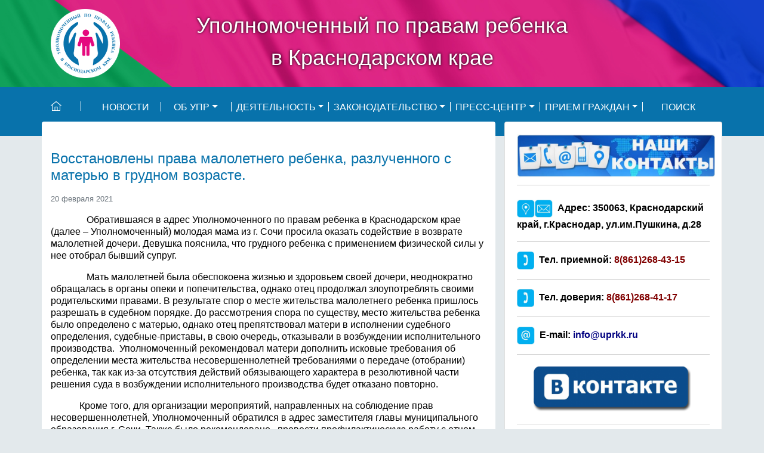

--- FILE ---
content_type: text/html; charset=UTF-8
request_url: https://xn--90ar1a.xn--d1acj3b/2021/02/20/%D0%B2%D0%BE%D1%81%D1%81%D1%82%D0%B0%D0%BD%D0%BE%D0%B2%D0%BB%D0%B5%D0%BD%D1%8B-%D0%BF%D1%80%D0%B0%D0%B2%D0%B0-%D0%BC%D0%B0%D0%BB%D0%BE%D0%BB%D0%B5%D1%82%D0%BD%D0%B5%D0%B3%D0%BE-%D1%80%D0%B5%D0%B1/
body_size: 69368
content:
<!DOCTYPE html>
<html lang="ru" style="margin-top:0 !important;">
<head>
    <title>Восстановлены права малолетнего ребенка,  разлученного с матерью в грудном возрасте. &#8212; Уполномоченный по правам ребенка в Краснодарском крае</title>
<meta name='robots' content='max-image-preview:large' />
<link rel="alternate" type="application/rss+xml" title="Уполномоченный по правам ребенка в Краснодарском крае &raquo; Лента комментариев к &laquo;Восстановлены права малолетнего ребенка,  разлученного с матерью в грудном возрасте.&raquo;" href="https://xn--90ar1a.xn--d1acj3b/2021/02/20/%d0%b2%d0%be%d1%81%d1%81%d1%82%d0%b0%d0%bd%d0%be%d0%b2%d0%bb%d0%b5%d0%bd%d1%8b-%d0%bf%d1%80%d0%b0%d0%b2%d0%b0-%d0%bc%d0%b0%d0%bb%d0%be%d0%bb%d0%b5%d1%82%d0%bd%d0%b5%d0%b3%d0%be-%d1%80%d0%b5%d0%b1/feed/" />
<link rel="alternate" title="oEmbed (JSON)" type="application/json+oembed" href="https://xn--90ar1a.xn--d1acj3b/wp-json/oembed/1.0/embed?url=https%3A%2F%2Fxn--90ar1a.xn--d1acj3b%2F2021%2F02%2F20%2F%25d0%25b2%25d0%25be%25d1%2581%25d1%2581%25d1%2582%25d0%25b0%25d0%25bd%25d0%25be%25d0%25b2%25d0%25bb%25d0%25b5%25d0%25bd%25d1%258b-%25d0%25bf%25d1%2580%25d0%25b0%25d0%25b2%25d0%25b0-%25d0%25bc%25d0%25b0%25d0%25bb%25d0%25be%25d0%25bb%25d0%25b5%25d1%2582%25d0%25bd%25d0%25b5%25d0%25b3%25d0%25be-%25d1%2580%25d0%25b5%25d0%25b1%2F" />
<link rel="alternate" title="oEmbed (XML)" type="text/xml+oembed" href="https://xn--90ar1a.xn--d1acj3b/wp-json/oembed/1.0/embed?url=https%3A%2F%2Fxn--90ar1a.xn--d1acj3b%2F2021%2F02%2F20%2F%25d0%25b2%25d0%25be%25d1%2581%25d1%2581%25d1%2582%25d0%25b0%25d0%25bd%25d0%25be%25d0%25b2%25d0%25bb%25d0%25b5%25d0%25bd%25d1%258b-%25d0%25bf%25d1%2580%25d0%25b0%25d0%25b2%25d0%25b0-%25d0%25bc%25d0%25b0%25d0%25bb%25d0%25be%25d0%25bb%25d0%25b5%25d1%2582%25d0%25bd%25d0%25b5%25d0%25b3%25d0%25be-%25d1%2580%25d0%25b5%25d0%25b1%2F&#038;format=xml" />
<style id='wp-img-auto-sizes-contain-inline-css' type='text/css'>
img:is([sizes=auto i],[sizes^="auto," i]){contain-intrinsic-size:3000px 1500px}
/*# sourceURL=wp-img-auto-sizes-contain-inline-css */
</style>
<style id='wp-emoji-styles-inline-css' type='text/css'>

	img.wp-smiley, img.emoji {
		display: inline !important;
		border: none !important;
		box-shadow: none !important;
		height: 1em !important;
		width: 1em !important;
		margin: 0 0.07em !important;
		vertical-align: -0.1em !important;
		background: none !important;
		padding: 0 !important;
	}
/*# sourceURL=wp-emoji-styles-inline-css */
</style>
<style id='wp-block-library-inline-css' type='text/css'>
:root{--wp-block-synced-color:#7a00df;--wp-block-synced-color--rgb:122,0,223;--wp-bound-block-color:var(--wp-block-synced-color);--wp-editor-canvas-background:#ddd;--wp-admin-theme-color:#007cba;--wp-admin-theme-color--rgb:0,124,186;--wp-admin-theme-color-darker-10:#006ba1;--wp-admin-theme-color-darker-10--rgb:0,107,160.5;--wp-admin-theme-color-darker-20:#005a87;--wp-admin-theme-color-darker-20--rgb:0,90,135;--wp-admin-border-width-focus:2px}@media (min-resolution:192dpi){:root{--wp-admin-border-width-focus:1.5px}}.wp-element-button{cursor:pointer}:root .has-very-light-gray-background-color{background-color:#eee}:root .has-very-dark-gray-background-color{background-color:#313131}:root .has-very-light-gray-color{color:#eee}:root .has-very-dark-gray-color{color:#313131}:root .has-vivid-green-cyan-to-vivid-cyan-blue-gradient-background{background:linear-gradient(135deg,#00d084,#0693e3)}:root .has-purple-crush-gradient-background{background:linear-gradient(135deg,#34e2e4,#4721fb 50%,#ab1dfe)}:root .has-hazy-dawn-gradient-background{background:linear-gradient(135deg,#faaca8,#dad0ec)}:root .has-subdued-olive-gradient-background{background:linear-gradient(135deg,#fafae1,#67a671)}:root .has-atomic-cream-gradient-background{background:linear-gradient(135deg,#fdd79a,#004a59)}:root .has-nightshade-gradient-background{background:linear-gradient(135deg,#330968,#31cdcf)}:root .has-midnight-gradient-background{background:linear-gradient(135deg,#020381,#2874fc)}:root{--wp--preset--font-size--normal:16px;--wp--preset--font-size--huge:42px}.has-regular-font-size{font-size:1em}.has-larger-font-size{font-size:2.625em}.has-normal-font-size{font-size:var(--wp--preset--font-size--normal)}.has-huge-font-size{font-size:var(--wp--preset--font-size--huge)}.has-text-align-center{text-align:center}.has-text-align-left{text-align:left}.has-text-align-right{text-align:right}.has-fit-text{white-space:nowrap!important}#end-resizable-editor-section{display:none}.aligncenter{clear:both}.items-justified-left{justify-content:flex-start}.items-justified-center{justify-content:center}.items-justified-right{justify-content:flex-end}.items-justified-space-between{justify-content:space-between}.screen-reader-text{border:0;clip-path:inset(50%);height:1px;margin:-1px;overflow:hidden;padding:0;position:absolute;width:1px;word-wrap:normal!important}.screen-reader-text:focus{background-color:#ddd;clip-path:none;color:#444;display:block;font-size:1em;height:auto;left:5px;line-height:normal;padding:15px 23px 14px;text-decoration:none;top:5px;width:auto;z-index:100000}html :where(.has-border-color){border-style:solid}html :where([style*=border-top-color]){border-top-style:solid}html :where([style*=border-right-color]){border-right-style:solid}html :where([style*=border-bottom-color]){border-bottom-style:solid}html :where([style*=border-left-color]){border-left-style:solid}html :where([style*=border-width]){border-style:solid}html :where([style*=border-top-width]){border-top-style:solid}html :where([style*=border-right-width]){border-right-style:solid}html :where([style*=border-bottom-width]){border-bottom-style:solid}html :where([style*=border-left-width]){border-left-style:solid}html :where(img[class*=wp-image-]){height:auto;max-width:100%}:where(figure){margin:0 0 1em}html :where(.is-position-sticky){--wp-admin--admin-bar--position-offset:var(--wp-admin--admin-bar--height,0px)}@media screen and (max-width:600px){html :where(.is-position-sticky){--wp-admin--admin-bar--position-offset:0px}}

/*# sourceURL=wp-block-library-inline-css */
</style><style id='global-styles-inline-css' type='text/css'>
:root{--wp--preset--aspect-ratio--square: 1;--wp--preset--aspect-ratio--4-3: 4/3;--wp--preset--aspect-ratio--3-4: 3/4;--wp--preset--aspect-ratio--3-2: 3/2;--wp--preset--aspect-ratio--2-3: 2/3;--wp--preset--aspect-ratio--16-9: 16/9;--wp--preset--aspect-ratio--9-16: 9/16;--wp--preset--color--black: #000000;--wp--preset--color--cyan-bluish-gray: #abb8c3;--wp--preset--color--white: #ffffff;--wp--preset--color--pale-pink: #f78da7;--wp--preset--color--vivid-red: #cf2e2e;--wp--preset--color--luminous-vivid-orange: #ff6900;--wp--preset--color--luminous-vivid-amber: #fcb900;--wp--preset--color--light-green-cyan: #7bdcb5;--wp--preset--color--vivid-green-cyan: #00d084;--wp--preset--color--pale-cyan-blue: #8ed1fc;--wp--preset--color--vivid-cyan-blue: #0693e3;--wp--preset--color--vivid-purple: #9b51e0;--wp--preset--gradient--vivid-cyan-blue-to-vivid-purple: linear-gradient(135deg,rgb(6,147,227) 0%,rgb(155,81,224) 100%);--wp--preset--gradient--light-green-cyan-to-vivid-green-cyan: linear-gradient(135deg,rgb(122,220,180) 0%,rgb(0,208,130) 100%);--wp--preset--gradient--luminous-vivid-amber-to-luminous-vivid-orange: linear-gradient(135deg,rgb(252,185,0) 0%,rgb(255,105,0) 100%);--wp--preset--gradient--luminous-vivid-orange-to-vivid-red: linear-gradient(135deg,rgb(255,105,0) 0%,rgb(207,46,46) 100%);--wp--preset--gradient--very-light-gray-to-cyan-bluish-gray: linear-gradient(135deg,rgb(238,238,238) 0%,rgb(169,184,195) 100%);--wp--preset--gradient--cool-to-warm-spectrum: linear-gradient(135deg,rgb(74,234,220) 0%,rgb(151,120,209) 20%,rgb(207,42,186) 40%,rgb(238,44,130) 60%,rgb(251,105,98) 80%,rgb(254,248,76) 100%);--wp--preset--gradient--blush-light-purple: linear-gradient(135deg,rgb(255,206,236) 0%,rgb(152,150,240) 100%);--wp--preset--gradient--blush-bordeaux: linear-gradient(135deg,rgb(254,205,165) 0%,rgb(254,45,45) 50%,rgb(107,0,62) 100%);--wp--preset--gradient--luminous-dusk: linear-gradient(135deg,rgb(255,203,112) 0%,rgb(199,81,192) 50%,rgb(65,88,208) 100%);--wp--preset--gradient--pale-ocean: linear-gradient(135deg,rgb(255,245,203) 0%,rgb(182,227,212) 50%,rgb(51,167,181) 100%);--wp--preset--gradient--electric-grass: linear-gradient(135deg,rgb(202,248,128) 0%,rgb(113,206,126) 100%);--wp--preset--gradient--midnight: linear-gradient(135deg,rgb(2,3,129) 0%,rgb(40,116,252) 100%);--wp--preset--font-size--small: 13px;--wp--preset--font-size--medium: 20px;--wp--preset--font-size--large: 36px;--wp--preset--font-size--x-large: 42px;--wp--preset--spacing--20: 0.44rem;--wp--preset--spacing--30: 0.67rem;--wp--preset--spacing--40: 1rem;--wp--preset--spacing--50: 1.5rem;--wp--preset--spacing--60: 2.25rem;--wp--preset--spacing--70: 3.38rem;--wp--preset--spacing--80: 5.06rem;--wp--preset--shadow--natural: 6px 6px 9px rgba(0, 0, 0, 0.2);--wp--preset--shadow--deep: 12px 12px 50px rgba(0, 0, 0, 0.4);--wp--preset--shadow--sharp: 6px 6px 0px rgba(0, 0, 0, 0.2);--wp--preset--shadow--outlined: 6px 6px 0px -3px rgb(255, 255, 255), 6px 6px rgb(0, 0, 0);--wp--preset--shadow--crisp: 6px 6px 0px rgb(0, 0, 0);}:where(.is-layout-flex){gap: 0.5em;}:where(.is-layout-grid){gap: 0.5em;}body .is-layout-flex{display: flex;}.is-layout-flex{flex-wrap: wrap;align-items: center;}.is-layout-flex > :is(*, div){margin: 0;}body .is-layout-grid{display: grid;}.is-layout-grid > :is(*, div){margin: 0;}:where(.wp-block-columns.is-layout-flex){gap: 2em;}:where(.wp-block-columns.is-layout-grid){gap: 2em;}:where(.wp-block-post-template.is-layout-flex){gap: 1.25em;}:where(.wp-block-post-template.is-layout-grid){gap: 1.25em;}.has-black-color{color: var(--wp--preset--color--black) !important;}.has-cyan-bluish-gray-color{color: var(--wp--preset--color--cyan-bluish-gray) !important;}.has-white-color{color: var(--wp--preset--color--white) !important;}.has-pale-pink-color{color: var(--wp--preset--color--pale-pink) !important;}.has-vivid-red-color{color: var(--wp--preset--color--vivid-red) !important;}.has-luminous-vivid-orange-color{color: var(--wp--preset--color--luminous-vivid-orange) !important;}.has-luminous-vivid-amber-color{color: var(--wp--preset--color--luminous-vivid-amber) !important;}.has-light-green-cyan-color{color: var(--wp--preset--color--light-green-cyan) !important;}.has-vivid-green-cyan-color{color: var(--wp--preset--color--vivid-green-cyan) !important;}.has-pale-cyan-blue-color{color: var(--wp--preset--color--pale-cyan-blue) !important;}.has-vivid-cyan-blue-color{color: var(--wp--preset--color--vivid-cyan-blue) !important;}.has-vivid-purple-color{color: var(--wp--preset--color--vivid-purple) !important;}.has-black-background-color{background-color: var(--wp--preset--color--black) !important;}.has-cyan-bluish-gray-background-color{background-color: var(--wp--preset--color--cyan-bluish-gray) !important;}.has-white-background-color{background-color: var(--wp--preset--color--white) !important;}.has-pale-pink-background-color{background-color: var(--wp--preset--color--pale-pink) !important;}.has-vivid-red-background-color{background-color: var(--wp--preset--color--vivid-red) !important;}.has-luminous-vivid-orange-background-color{background-color: var(--wp--preset--color--luminous-vivid-orange) !important;}.has-luminous-vivid-amber-background-color{background-color: var(--wp--preset--color--luminous-vivid-amber) !important;}.has-light-green-cyan-background-color{background-color: var(--wp--preset--color--light-green-cyan) !important;}.has-vivid-green-cyan-background-color{background-color: var(--wp--preset--color--vivid-green-cyan) !important;}.has-pale-cyan-blue-background-color{background-color: var(--wp--preset--color--pale-cyan-blue) !important;}.has-vivid-cyan-blue-background-color{background-color: var(--wp--preset--color--vivid-cyan-blue) !important;}.has-vivid-purple-background-color{background-color: var(--wp--preset--color--vivid-purple) !important;}.has-black-border-color{border-color: var(--wp--preset--color--black) !important;}.has-cyan-bluish-gray-border-color{border-color: var(--wp--preset--color--cyan-bluish-gray) !important;}.has-white-border-color{border-color: var(--wp--preset--color--white) !important;}.has-pale-pink-border-color{border-color: var(--wp--preset--color--pale-pink) !important;}.has-vivid-red-border-color{border-color: var(--wp--preset--color--vivid-red) !important;}.has-luminous-vivid-orange-border-color{border-color: var(--wp--preset--color--luminous-vivid-orange) !important;}.has-luminous-vivid-amber-border-color{border-color: var(--wp--preset--color--luminous-vivid-amber) !important;}.has-light-green-cyan-border-color{border-color: var(--wp--preset--color--light-green-cyan) !important;}.has-vivid-green-cyan-border-color{border-color: var(--wp--preset--color--vivid-green-cyan) !important;}.has-pale-cyan-blue-border-color{border-color: var(--wp--preset--color--pale-cyan-blue) !important;}.has-vivid-cyan-blue-border-color{border-color: var(--wp--preset--color--vivid-cyan-blue) !important;}.has-vivid-purple-border-color{border-color: var(--wp--preset--color--vivid-purple) !important;}.has-vivid-cyan-blue-to-vivid-purple-gradient-background{background: var(--wp--preset--gradient--vivid-cyan-blue-to-vivid-purple) !important;}.has-light-green-cyan-to-vivid-green-cyan-gradient-background{background: var(--wp--preset--gradient--light-green-cyan-to-vivid-green-cyan) !important;}.has-luminous-vivid-amber-to-luminous-vivid-orange-gradient-background{background: var(--wp--preset--gradient--luminous-vivid-amber-to-luminous-vivid-orange) !important;}.has-luminous-vivid-orange-to-vivid-red-gradient-background{background: var(--wp--preset--gradient--luminous-vivid-orange-to-vivid-red) !important;}.has-very-light-gray-to-cyan-bluish-gray-gradient-background{background: var(--wp--preset--gradient--very-light-gray-to-cyan-bluish-gray) !important;}.has-cool-to-warm-spectrum-gradient-background{background: var(--wp--preset--gradient--cool-to-warm-spectrum) !important;}.has-blush-light-purple-gradient-background{background: var(--wp--preset--gradient--blush-light-purple) !important;}.has-blush-bordeaux-gradient-background{background: var(--wp--preset--gradient--blush-bordeaux) !important;}.has-luminous-dusk-gradient-background{background: var(--wp--preset--gradient--luminous-dusk) !important;}.has-pale-ocean-gradient-background{background: var(--wp--preset--gradient--pale-ocean) !important;}.has-electric-grass-gradient-background{background: var(--wp--preset--gradient--electric-grass) !important;}.has-midnight-gradient-background{background: var(--wp--preset--gradient--midnight) !important;}.has-small-font-size{font-size: var(--wp--preset--font-size--small) !important;}.has-medium-font-size{font-size: var(--wp--preset--font-size--medium) !important;}.has-large-font-size{font-size: var(--wp--preset--font-size--large) !important;}.has-x-large-font-size{font-size: var(--wp--preset--font-size--x-large) !important;}
/*# sourceURL=global-styles-inline-css */
</style>

<style id='classic-theme-styles-inline-css' type='text/css'>
/*! This file is auto-generated */
.wp-block-button__link{color:#fff;background-color:#32373c;border-radius:9999px;box-shadow:none;text-decoration:none;padding:calc(.667em + 2px) calc(1.333em + 2px);font-size:1.125em}.wp-block-file__button{background:#32373c;color:#fff;text-decoration:none}
/*# sourceURL=/wp-includes/css/classic-themes.min.css */
</style>
<link rel="https://api.w.org/" href="https://xn--90ar1a.xn--d1acj3b/wp-json/" /><link rel="alternate" title="JSON" type="application/json" href="https://xn--90ar1a.xn--d1acj3b/wp-json/wp/v2/posts/5244" /><link rel="EditURI" type="application/rsd+xml" title="RSD" href="https://xn--90ar1a.xn--d1acj3b/xmlrpc.php?rsd" />
<meta name="generator" content="WordPress 6.9" />
<link rel="canonical" href="https://xn--90ar1a.xn--d1acj3b/2021/02/20/%d0%b2%d0%be%d1%81%d1%81%d1%82%d0%b0%d0%bd%d0%be%d0%b2%d0%bb%d0%b5%d0%bd%d1%8b-%d0%bf%d1%80%d0%b0%d0%b2%d0%b0-%d0%bc%d0%b0%d0%bb%d0%be%d0%bb%d0%b5%d1%82%d0%bd%d0%b5%d0%b3%d0%be-%d1%80%d0%b5%d0%b1/" />
<link rel='shortlink' href='https://xn--90ar1a.xn--d1acj3b/?p=5244' />
    <meta charset="utf-8">
    <meta http-equiv="pragma" content="no-cache" />
    <title> &raquo; Восстановлены права малолетнего ребенка,  разлученного с матерью в грудном возрасте.</title>
    <meta name="keywords" content="" />
    <meta name="generator" content="куб.дети" />
    <meta name="description" content="" />
    <meta name="viewport" content="width=device-width, initial-scale=1, maximum-scale=1, user-scalable=no" />
    <link rel="profile" href="http://gmpg.org/xfn/11" />
    <link rel="shortcut icon" type="image/png" href="https://xn--90ar1a.xn--d1acj3b/wp-content/themes/childs/favicon.png" />
    <script src="https://code.jquery.com/jquery-3.4.1.min.js" integrity="sha256-CSXorXvZcTkaix6Yvo6HppcZGetbYMGWSFlBw8HfCJo=" crossorigin="anonymous"></script>
    <link rel="stylesheet" href="https://stackpath.bootstrapcdn.com/bootstrap/4.4.1/css/bootstrap.min.css" integrity="sha384-Vkoo8x4CGsO3+Hhxv8T/Q5PaXtkKtu6ug5TOeNV6gBiFeWPGFN9MuhOf23Q9Ifjh" crossorigin="anonymous" />
    <script src="https://stackpath.bootstrapcdn.com/bootstrap/4.4.1/js/bootstrap.min.js" integrity="sha384-wfSDF2E50Y2D1uUdj0O3uMBJnjuUD4Ih7YwaYd1iqfktj0Uod8GCExl3Og8ifwB6" crossorigin="anonymous"></script>
    <script src="https://kit.fontawesome.com/ab6e7963a7.js" crossorigin="anonymous"></script>
    <link rel="stylesheet" href="https://xn--90ar1a.xn--d1acj3b/wp-content/themes/childs/style.css" />
    <script src="https://xn--90ar1a.xn--d1acj3b/wp-content/themes/childs/js/app.js"></script>
</head>
<body class="wp-singular post-template-default single single-post postid-5244 single-format-standard wp-theme-childs">
    <a class="skippy sr-only sr-only-focusable" href="#content"><span class="skippy-text">Skip to main content</span></a>
    <section class="top-bar">
        <div class="banner">
            <div class="container">
                <div class="site-title">
                    <h1><a href="https://xn--90ar1a.xn--d1acj3b">Уполномоченный по правам ребенка<br />в Краснодарском крае</a></h1>
                </div>
            </div>
        </div>
        <nav class="navbar navbar-expand-md" role="navigation">
            <div class="container">
                <div class="navbar-brand" style="position: relative;">
                    <a class="go-home" title="на главную" href="https://xn--90ar1a.xn--d1acj3b"><svg aria-hidden="true" focusable="false" role="img" xmlns="http://www.w3.org/2000/svg" viewBox="0 0 576 512" style="width:18px;height:16px;"><path fill="currentColor" d="M573.48 219.91L310.6 8a35.85 35.85 0 0 0-45.19 0L2.53 219.91a6.71 6.71 0 0 0-1 9.5l14.2 17.5a6.82 6.82 0 0 0 9.6 1L64 216.72V496a16 16 0 0 0 16 16h416a16 16 0 0 0 16-16V216.82l38.8 31.29a6.83 6.83 0 0 0 9.6-1l14.19-17.5a7.14 7.14 0 0 0-1.11-9.7zM240 480V320h96v160zm240 0H368V304a16 16 0 0 0-16-16H224a16 16 0 0 0-16 16v176H96V190.92l187.71-151.4a6.63 6.63 0 0 1 8.4 0L480 191z"></path></svg></a>
                </div>
                <button class="navbar-toggler collapsed" type="button" data-toggle="collapse" data-target="#navbar-collapse-main" aria-controls="navbar-collapse-main" aria-expanded="false" aria-label="Toggle navigation">
                    <div class="navbar-toggler-burger">
                        <span></span>
                        <span></span>
                        <span></span>
                        <span></span>
                    </div>
                </button>
<div id="navbar-collapse-main" class="collapse navbar-collapse"><ul id="menu-main" class="nav navbar-nav"><li itemscope="itemscope" itemtype="https://www.schema.org/SiteNavigationElement" id="menu-item-707" class="menu-item menu-item-type-taxonomy menu-item-object-category current-post-ancestor current-menu-parent current-post-parent active menu-item-707 nav-item"><a href="https://xn--90ar1a.xn--d1acj3b/category/news/" class="nav-link">НОВОСТИ</a></li>
<li itemscope="itemscope" itemtype="https://www.schema.org/SiteNavigationElement" id="menu-item-18" class="menu-item menu-item-type-post_type menu-item-object-page menu-item-has-children dropdown menu-item-18 nav-item"><a href="#" data-toggle="dropdown" aria-haspopup="true" aria-expanded="false" class="dropdown-toggle nav-link" id="menu-item-dropdown-18">Об УПР</a>
<ul class="dropdown-menu" aria-labelledby="menu-item-dropdown-18" role="menu">
	<li itemscope="itemscope" itemtype="https://www.schema.org/SiteNavigationElement" id="menu-item-3642" class="menu-item menu-item-type-post_type menu-item-object-page menu-item-3642 nav-item"><a href="https://xn--90ar1a.xn--d1acj3b/%d0%b8%d0%bd%d1%81%d1%82%d0%b8%d1%82%d1%83%d1%82-%d1%83%d0%bf%d0%be%d0%bb%d0%bd%d0%be%d0%bc%d0%be%d1%87%d0%b5%d0%bd%d0%bd%d0%be%d0%b3%d0%be/" class="dropdown-item">Институт Уполномоченного</a></li>
	<li itemscope="itemscope" itemtype="https://www.schema.org/SiteNavigationElement" id="menu-item-5834" class="menu-item menu-item-type-post_type menu-item-object-page menu-item-5834 nav-item"><a href="https://xn--90ar1a.xn--d1acj3b/%d0%bf%d1%80%d0%b0%d0%b2%d0%be%d0%b2%d0%b0%d1%8f-%d0%be%d1%81%d0%bd%d0%be%d0%b2%d0%b0-%d0%b4%d0%b5%d1%8f%d1%82%d0%b5%d0%bb%d1%8c%d0%bd%d0%be%d1%81%d1%82%d0%b8-%d1%83%d0%bf%d0%be%d0%bb%d0%bd%d0%be/" class="dropdown-item">Правовая основа деятельности Уполномоченного</a></li>
	<li itemscope="itemscope" itemtype="https://www.schema.org/SiteNavigationElement" id="menu-item-105" class="menu-item menu-item-type-post_type menu-item-object-page menu-item-105 nav-item"><a href="https://xn--90ar1a.xn--d1acj3b/%d0%ba%d0%be%d0%bd%d1%82%d0%b0%d0%ba%d1%82%d1%8b/%d1%83%d0%bf%d0%be%d0%bb%d0%bd%d0%be%d0%bc%d0%be%d1%87%d0%b5%d0%bd%d0%bd%d1%8b%d0%b9-%d0%bf%d0%be-%d0%bf%d1%80%d0%b0%d0%b2%d0%b0%d0%bc-%d1%80%d0%b5%d0%b1%d0%b5%d0%bd%d0%ba%d0%b0/" class="dropdown-item">Уполномоченный по правам ребенка в Краснодарском крае</a></li>
	<li itemscope="itemscope" itemtype="https://www.schema.org/SiteNavigationElement" id="menu-item-5906" class="menu-item menu-item-type-post_type menu-item-object-page menu-item-5906 nav-item"><a href="https://xn--90ar1a.xn--d1acj3b/%d1%81%d1%82%d1%80%d1%83%d0%ba%d1%82%d1%83%d1%80%d0%b0/" class="dropdown-item">Структура</a></li>
	<li itemscope="itemscope" itemtype="https://www.schema.org/SiteNavigationElement" id="menu-item-101" class="menu-item menu-item-type-post_type menu-item-object-page menu-item-101 nav-item"><a href="https://xn--90ar1a.xn--d1acj3b/%d0%ba%d0%be%d0%bd%d1%82%d0%b0%d0%ba%d1%82%d1%8b/%d0%b0%d0%bf%d0%bf%d0%b0%d1%80%d0%b0%d1%82/" class="dropdown-item">Аппарат Уполномоченного</a></li>
	<li itemscope="itemscope" itemtype="https://www.schema.org/SiteNavigationElement" id="menu-item-104" class="menu-item menu-item-type-post_type menu-item-object-page menu-item-104 nav-item"><a href="https://xn--90ar1a.xn--d1acj3b/%d0%ba%d0%be%d0%bd%d1%82%d0%b0%d0%ba%d1%82%d1%8b/%d0%be%d0%b1%d1%89%d0%b5%d1%81%d1%82%d0%b2%d0%b5%d0%bd%d0%bd%d1%8b%d0%b5-%d0%bf%d0%be%d0%bc%d0%be%d1%89%d0%bd%d0%b8%d0%ba%d0%b8/" class="dropdown-item">Общественные помощники Уполномоченного</a></li>
</ul>
</li>
<li itemscope="itemscope" itemtype="https://www.schema.org/SiteNavigationElement" id="menu-item-65" class="menu-item menu-item-type-post_type menu-item-object-page menu-item-has-children dropdown menu-item-65 nav-item"><a href="#" data-toggle="dropdown" aria-haspopup="true" aria-expanded="false" class="dropdown-toggle nav-link" id="menu-item-dropdown-65">Деятельность</a>
<ul class="dropdown-menu" aria-labelledby="menu-item-dropdown-65" role="menu">
	<li itemscope="itemscope" itemtype="https://www.schema.org/SiteNavigationElement" id="menu-item-109" class="menu-item menu-item-type-post_type menu-item-object-page menu-item-109 nav-item"><a href="https://xn--90ar1a.xn--d1acj3b/%d0%b4%d0%b5%d1%8f%d1%82%d0%b5%d0%bb%d1%8c%d0%bd%d0%be%d1%81%d1%82%d1%8c/%d0%bf%d1%80%d0%b0%d0%b2%d0%be%d0%b2%d0%be%d0%b5-%d0%bf%d1%80%d0%be%d1%81%d0%b2%d0%b5%d1%89%d0%b5%d0%bd%d0%b8%d0%b5/" class="dropdown-item">Правовое просвещение</a></li>
	<li itemscope="itemscope" itemtype="https://www.schema.org/SiteNavigationElement" id="menu-item-107" class="menu-item menu-item-type-post_type menu-item-object-page menu-item-107 nav-item"><a href="https://xn--90ar1a.xn--d1acj3b/%d0%b4%d0%b5%d1%8f%d1%82%d0%b5%d0%bb%d1%8c%d0%bd%d0%be%d1%81%d1%82%d1%8c/%d0%b5%d0%b6%d0%b5%d0%b3%d0%be%d0%b4%d0%bd%d1%8b%d0%b5-%d0%b4%d0%be%d0%ba%d0%bb%d0%b0%d0%b4%d1%8b/" class="dropdown-item">Ежегодные доклады</a></li>
	<li itemscope="itemscope" itemtype="https://www.schema.org/SiteNavigationElement" id="menu-item-112" class="menu-item menu-item-type-post_type menu-item-object-page menu-item-112 nav-item"><a href="https://xn--90ar1a.xn--d1acj3b/%d0%b4%d0%b5%d1%8f%d1%82%d0%b5%d0%bb%d1%8c%d0%bd%d0%be%d1%81%d1%82%d1%8c/%d1%81%d0%bf%d0%b5%d1%86%d0%b8%d0%b0%d0%bb%d1%8c%d0%bd%d1%8b%d0%b5-%d0%b4%d0%be%d0%ba%d0%bb%d0%b0%d0%b4%d1%8b/" class="dropdown-item">Специальные доклады</a></li>
	<li itemscope="itemscope" itemtype="https://www.schema.org/SiteNavigationElement" id="menu-item-2183" class="menu-item menu-item-type-taxonomy menu-item-object-category menu-item-2183 nav-item"><a href="https://xn--90ar1a.xn--d1acj3b/category/news-exp/" class="dropdown-item">Общественный экспертный совет</a></li>
	<li itemscope="itemscope" itemtype="https://www.schema.org/SiteNavigationElement" id="menu-item-6894" class="menu-item menu-item-type-post_type menu-item-object-page menu-item-6894 nav-item"><a href="https://xn--90ar1a.xn--d1acj3b/news-dep/" class="dropdown-item">Детский общественный совет</a></li>
	<li itemscope="itemscope" itemtype="https://www.schema.org/SiteNavigationElement" id="menu-item-111" class="menu-item menu-item-type-post_type menu-item-object-page menu-item-111 nav-item"><a href="https://xn--90ar1a.xn--d1acj3b/%d0%b4%d0%b5%d1%8f%d1%82%d0%b5%d0%bb%d1%8c%d0%bd%d0%be%d1%81%d1%82%d1%8c/%d1%81%d0%be%d0%b3%d0%bb%d0%b0%d1%88%d0%b5%d0%bd%d0%b8%d1%8f/" class="dropdown-item">Сотрудничество</a></li>
	<li itemscope="itemscope" itemtype="https://www.schema.org/SiteNavigationElement" id="menu-item-110" class="menu-item menu-item-type-post_type menu-item-object-page menu-item-110 nav-item"><a href="https://xn--90ar1a.xn--d1acj3b/%d0%b4%d0%b5%d1%8f%d1%82%d0%b5%d0%bb%d1%8c%d0%bd%d0%be%d1%81%d1%82%d1%8c/%d0%bf%d1%80%d0%be%d1%82%d0%b8%d0%b2%d0%be%d0%b4%d0%b5%d0%b9%d1%81%d1%82%d0%b2%d0%b8%d0%b5-%d0%ba%d0%be%d1%80%d1%80%d1%83%d0%bf%d1%86%d0%b8%d0%b8/" class="dropdown-item">Противодействие коррупции</a></li>
	<li itemscope="itemscope" itemtype="https://www.schema.org/SiteNavigationElement" id="menu-item-4074" class="menu-item menu-item-type-post_type menu-item-object-page menu-item-4074 nav-item"><a href="https://xn--90ar1a.xn--d1acj3b/%d0%ba%d0%b0%d0%b4%d1%80%d0%be%d0%b2%d0%be%d0%b5-%d0%be%d0%b1%d0%b5%d1%81%d0%bf%d0%b5%d1%87%d0%b5%d0%bd%d0%b8%d0%b5/" class="dropdown-item">Кадровое обеспечение</a></li>
	<li itemscope="itemscope" itemtype="https://www.schema.org/SiteNavigationElement" id="menu-item-3441" class="menu-item menu-item-type-post_type menu-item-object-page menu-item-3441 nav-item"><a href="https://xn--90ar1a.xn--d1acj3b/%d0%b3%d0%be%d1%81%d1%83%d0%b4%d0%b0%d1%80%d1%81%d1%82%d0%b2%d0%b5%d0%bd%d0%bd%d1%8b%d0%b5-%d0%b7%d0%b0%d0%ba%d1%83%d0%bf%d0%ba%d0%b8/" class="dropdown-item">Государственные закупки</a></li>
	<li itemscope="itemscope" itemtype="https://www.schema.org/SiteNavigationElement" id="menu-item-3437" class="menu-item menu-item-type-post_type menu-item-object-page menu-item-3437 nav-item"><a href="https://xn--90ar1a.xn--d1acj3b/%d1%84%d0%b8%d0%bd%d0%b0%d0%bd%d1%81%d0%be%d0%b2%d0%be-%d1%85%d0%be%d0%b7%d1%8f%d0%b9%d1%81%d1%82%d0%b2%d0%b5%d0%bd%d0%bd%d0%b0%d1%8f-%d0%b4%d0%b5%d1%8f%d1%82%d0%b5%d0%bb%d1%8c%d0%bd%d0%be%d1%81%d1%82/" class="dropdown-item">Финансово-хозяйственная деятельность</a></li>
</ul>
</li>
<li itemscope="itemscope" itemtype="https://www.schema.org/SiteNavigationElement" id="menu-item-16" class="menu-item menu-item-type-post_type menu-item-object-page menu-item-has-children dropdown menu-item-16 nav-item"><a href="#" data-toggle="dropdown" aria-haspopup="true" aria-expanded="false" class="dropdown-toggle nav-link" id="menu-item-dropdown-16">Законодательство</a>
<ul class="dropdown-menu" aria-labelledby="menu-item-dropdown-16" role="menu">
	<li itemscope="itemscope" itemtype="https://www.schema.org/SiteNavigationElement" id="menu-item-114" class="menu-item menu-item-type-post_type menu-item-object-page menu-item-114 nav-item"><a href="https://xn--90ar1a.xn--d1acj3b/%d0%be-%d0%bd%d0%b0%d1%81/%d0%bc%d0%b5%d0%b6%d0%b4%d1%83%d0%bd%d0%b0%d1%80%d0%be%d0%b4%d0%bd%d1%8b%d0%b5-%d0%bf%d1%80%d0%b0%d0%b2%d0%be%d0%b2%d1%8b%d0%b5-%d0%b0%d0%ba%d1%82%d1%8b/" class="dropdown-item">Международное</a></li>
	<li itemscope="itemscope" itemtype="https://www.schema.org/SiteNavigationElement" id="menu-item-116" class="menu-item menu-item-type-post_type menu-item-object-page menu-item-116 nav-item"><a href="https://xn--90ar1a.xn--d1acj3b/%d0%be-%d0%bd%d0%b0%d1%81/%d1%84%d0%b5%d0%b4%d0%b5%d1%80%d0%b0%d0%bb%d1%8c%d0%bd%d1%8b%d0%b5-%d0%b7%d0%b0%d0%ba%d0%be%d0%bd%d0%be%d0%b4%d0%b0%d1%82%d0%b5%d0%bb%d1%8c%d0%bd%d1%8b%d0%b5-%d0%b0%d0%ba%d1%82%d1%8b/" class="dropdown-item">Федеральное</a></li>
	<li itemscope="itemscope" itemtype="https://www.schema.org/SiteNavigationElement" id="menu-item-115" class="menu-item menu-item-type-post_type menu-item-object-page menu-item-115 nav-item"><a href="https://xn--90ar1a.xn--d1acj3b/%d0%be-%d0%bd%d0%b0%d1%81/%d0%bf%d1%80%d0%b0%d0%b2%d0%be%d0%b2%d1%8b%d0%b5-%d0%b0%d0%ba%d1%82%d1%8b-%d0%ba%d1%80%d0%b0%d1%81%d0%bd%d0%be%d0%b4%d0%b0%d1%80%d1%81%d0%ba%d0%be%d0%b3%d0%be-%d0%ba%d1%80%d0%b0%d1%8f/" class="dropdown-item">Краснодарского края</a></li>
</ul>
</li>
<li itemscope="itemscope" itemtype="https://www.schema.org/SiteNavigationElement" id="menu-item-41" class="menu-item menu-item-type-post_type menu-item-object-page menu-item-has-children dropdown menu-item-41 nav-item"><a href="#" data-toggle="dropdown" aria-haspopup="true" aria-expanded="false" class="dropdown-toggle nav-link" id="menu-item-dropdown-41">Пресс-центр</a>
<ul class="dropdown-menu" aria-labelledby="menu-item-dropdown-41" role="menu">
	<li itemscope="itemscope" itemtype="https://www.schema.org/SiteNavigationElement" id="menu-item-5136" class="menu-item menu-item-type-post_type menu-item-object-page menu-item-5136 nav-item"><a href="https://xn--90ar1a.xn--d1acj3b/%d1%83%d0%bf%d0%be%d0%bb%d0%bd%d0%be%d0%bc%d0%be%d1%87%d0%b5%d0%bd%d0%bd%d1%8b%d0%b9-%d0%b8-%d1%81%d0%bc%d0%b8/" class="dropdown-item">Уполномоченный в СМИ</a></li>
	<li itemscope="itemscope" itemtype="https://www.schema.org/SiteNavigationElement" id="menu-item-117" class="menu-item menu-item-type-post_type menu-item-object-page menu-item-117 nav-item"><a href="https://xn--90ar1a.xn--d1acj3b/%d0%bf%d1%80%d0%b5%d1%81-%d1%86%d0%b5%d0%bd%d1%82%d1%80/%d0%b2%d0%b8%d0%b4%d0%b5%d0%be/" class="dropdown-item">Видеоматериалы</a></li>
	<li itemscope="itemscope" itemtype="https://www.schema.org/SiteNavigationElement" id="menu-item-790" class="menu-item menu-item-type-post_type menu-item-object-page menu-item-790 nav-item"><a href="https://xn--90ar1a.xn--d1acj3b/%d0%b2%d0%b8%d0%b4%d0%b5%d0%be%d0%b0%d1%80%d1%85%d0%b8%d0%b2/" class="dropdown-item">Видеоархив</a></li>
</ul>
</li>
<li itemscope="itemscope" itemtype="https://www.schema.org/SiteNavigationElement" id="menu-item-5788" class="menu-item menu-item-type-post_type menu-item-object-page menu-item-has-children dropdown menu-item-5788 nav-item"><a href="#" data-toggle="dropdown" aria-haspopup="true" aria-expanded="false" class="dropdown-toggle nav-link" id="menu-item-dropdown-5788">Прием граждан</a>
<ul class="dropdown-menu" aria-labelledby="menu-item-dropdown-5788" role="menu">
	<li itemscope="itemscope" itemtype="https://www.schema.org/SiteNavigationElement" id="menu-item-102" class="menu-item menu-item-type-post_type menu-item-object-page menu-item-102 nav-item"><a href="https://xn--90ar1a.xn--d1acj3b/%d0%ba%d0%be%d0%bd%d1%82%d0%b0%d0%ba%d1%82%d1%8b/%d0%b3%d1%80%d0%b0%d1%84%d0%b8%d0%ba-%d0%bf%d1%80%d0%b8%d0%b5%d0%bc%d0%b0/" class="dropdown-item">График приема граждан</a></li>
	<li itemscope="itemscope" itemtype="https://www.schema.org/SiteNavigationElement" id="menu-item-103" class="menu-item menu-item-type-post_type menu-item-object-page menu-item-103 nav-item"><a href="https://xn--90ar1a.xn--d1acj3b/%d0%ba%d0%be%d0%bd%d1%82%d0%b0%d0%ba%d1%82%d1%8b/%d0%ba%d0%be%d0%bd%d1%82%d0%b0%d0%ba%d1%82%d1%8b-%d0%b8-%d1%81%d1%85%d0%b5%d0%bc%d0%b0-%d0%bf%d1%80%d0%be%d0%b5%d0%b7%d0%b4%d0%b0/" class="dropdown-item">Контакты и схема проезда</a></li>
	<li itemscope="itemscope" itemtype="https://www.schema.org/SiteNavigationElement" id="menu-item-5789" class="menu-item menu-item-type-post_type menu-item-object-page menu-item-5789 nav-item"><a href="https://xn--90ar1a.xn--d1acj3b/feedback/" class="dropdown-item">Виртуальная приемная</a></li>
	<li itemscope="itemscope" itemtype="https://www.schema.org/SiteNavigationElement" id="menu-item-5913" class="menu-item menu-item-type-post_type menu-item-object-page menu-item-5913 nav-item"><a href="https://xn--90ar1a.xn--d1acj3b/%d0%bf%d0%be%d0%bb%d0%b5%d0%b7%d0%bd%d1%8b%d0%b5-%d1%81%d1%81%d1%8b%d0%bb%d0%ba%d0%b8/" class="dropdown-item">Полезные ссылки</a></li>
</ul>
</li>
<li itemscope="itemscope" itemtype="https://www.schema.org/SiteNavigationElement" id="menu-item-515" class="menu-item menu-item-type-custom menu-item-object-custom menu-item-515 nav-item"><a href="/" class="nav-link">ПОИСК</a></li>
</ul></div>    
            </div>
        </nav><!--.nav-wrap-->
        <form action="https://xn--90ar1a.xn--d1acj3b" method="post">
            <div class="container search-conte">
                <div class="row">
                    <div class="col">
                        <h6>Искать на сайте</h6>
                    </div>
                    <div class="col-auto">
                        <a href="#" class="search-close" title="закрыть поиск"><i class="fas fa-times"></i></a>
                    </div>
                </div>
                <div class="form-group row">
                    <div class="col">
                        <label for="search">Введите запрос для поиска</label>
                        <input type="search" id="search" name="s" class="form-control form-control-sm" required value=""/>
                    </div>
                    <div class="col-auto" style="width:8rem;">
                        <label>&nbsp;</label>
                        <button type="submit" class="btn btn-outline-primary btn-sm btn-search w-100"><i class="fas fa-search"></i>&nbsp;Найти</button>
                    </div>
                </div>
            </div><!--.search-conte-->
        </form>
    </section><!--.top-bar-->

<div class="site-inner">
    <div id="primary" class="content-area">
	<main id="main" class="site-main" role="main">
<article id="post-5244" class="post-5244 post type-post status-publish format-standard has-post-thumbnail hentry category-1 category-news">
    <div class="container">
	<div class="entry-content row">
            <div class="col-md-8 site-main-conte">
                <h4 class="mt-3 mb-3">Восстановлены права малолетнего ребенка,  разлученного с матерью в грудном возрасте.</h4>
                <div class="mb-3 small text-muted">20 февраля 2021</div>
<p style="text-align: left;">         Обратившаяся в адрес Уполномоченного по правам ребенка в Краснодарском крае (далее – Уполномоченный) молодая мама из г. Сочи просила оказать содействие в возврате малолетней дочери. Девушка пояснила, что грудного ребенка с применением физической силы у нее отобрал бывший супруг.<span id="more-5244"></span></p>
<p style="text-align: left;">         Мать малолетней была обеспокоена жизнью и здоровьем своей дочери, неоднократно обращалась в органы опеки и попечительства, однако отец продолжал злоупотреблять своими родительскими правами. В результате спор о месте жительства малолетнего ребенка пришлось разрешать в судебном порядке. До рассмотрения спора по существу, место жительства ребенка было определено с матерью, однако отец препятствовал матери в исполнении судебного определения, судебные-приставы, в свою очередь, отказывали в возбуждении исполнительного производства.  Уполномоченный рекомендовал матери дополнить исковые требования об определении места жительства несовершеннолетней требованиями о передаче (отобрании) ребенка, так как из-за отсутствия действий обязывающего характера в резолютивной части решения суда в возбуждении исполнительного производства будет отказано повторно.</p>
<p style="text-align: left;">      Кроме того, для организации мероприятий, направленных на соблюдение прав несовершеннолетней, Уполномоченный обратился в адрес заместителя главы муниципального образования г. Сочи. Также было рекомендовано   провести профилактическую работу с отцом ребенка о недопущении злоупотреблением родительскими правами, при наличии законных оснований рассмотреть вопрос о привлечении отца к административной ответственности.</p>
<p style="text-align: left;">      В результате в кратчайшие сроки судом место жительства малолетней было окончательно определено с матерью, судебными приставами-исполнителями совместно со специалистами органа опеки и попечительства малолетняя была изъята от отца и передана матери.</p>
<p style="text-align: left;">      Права малолетнего ребенка были восстановлены, а молодым родителям Уполномоченный рекомендовал в интересах малолетней дочери попытаться мирно урегулировать вопрос об осуществлении родительских прав отдельно проживающим родителем.</p>
<p style="text-align: left;"></p>            </div>
            <div class="col-md-4 pr-0 sidebar">
                <div class="card w-100 contacts">
                    <div class="card-body">
<h4><a href="https://yandex.ru/maps/org/upolnomochenny_po_pravam_rebenka_v_krasnodarskom_kraye/165112483465/?azimuth=5.497787143782138&amp;ll=38.966478%2C45.015580&amp;mode=search&amp;sctx=ZAAAAAgCEAAaKAoSCU61Fmahe0NAEQFuFi8WgkZAEhIJ3H9kOnR6jj8R1LfM6bKYeD8iBgABAgMEBSgKOABAtc0GSAFqAnJ1nQHNzEw9oAEAqAEAvQHpxOwuwgEMiZ3ii%2BcEkO%2BtwqUF6gEA8gEA%2BAEAggJk0KPQv9C%2B0LvQvdC%2B0LzQvtGH0LXQvdC90YvQuSDQv9C%2BINC%2F0YDQsNCy0LDQvCDRgNC10LHQtdC90LrQsCDQsiDQmtGA0LDRgdC90L7QtNCw0YDRgdC60L7QvCDQutGA0LDQtYoCAJICBTEwOTk1mgIMZGVza3RvcC1tYXBz&amp;sll=38.966478%2C45.015580&amp;sspn=0.012955%2C0.005228&amp;text=%D0%A3%D0%BF%D0%BE%D0%BB%D0%BD%D0%BE%D0%BC%D0%BE%D1%87%D0%B5%D0%BD%D0%BD%D1%8B%D0%B9%20%D0%BF%D0%BE%20%D0%BF%D1%80%D0%B0%D0%B2%D0%B0%D0%BC%20%D1%80%D0%B5%D0%B1%D0%B5%D0%BD%D0%BA%D0%B0%20%D0%B2%20%D0%9A%D1%80%D0%B0%D1%81%D0%BD%D0%BE%D0%B4%D0%B0%D1%80%D1%81%D0%BA%D0%BE%D0%BC%20%D0%BA%D1%80%D0%B0%D0%B5&amp;tilt=0.8726646259971648&amp;z=17.25"><strong><img decoding="async" class="alignnone wp-image-8361" src="https://xn--90ar1a.xn--d1acj3b/wp-content/uploads/2023/04/contact-us1-300x66.jpg" alt="" width="332" height="73" srcset="https://xn--90ar1a.xn--d1acj3b/wp-content/uploads/2023/04/contact-us1-300x66.jpg 300w, https://xn--90ar1a.xn--d1acj3b/wp-content/uploads/2023/04/contact-us1-1024x225.jpg 1024w, https://xn--90ar1a.xn--d1acj3b/wp-content/uploads/2023/04/contact-us1-768x169.jpg 768w, https://xn--90ar1a.xn--d1acj3b/wp-content/uploads/2023/04/contact-us1.jpg 1200w" sizes="(max-width: 332px) 100vw, 332px" /></strong></a></h4>
<ul>
 	<li><strong><a href="/%d0%ba%d0%be%d0%bd%d1%82%d0%b0%d0%ba%d1%82%d1%8b/%d0%ba%d0%be%d0%bd%d1%82%d0%b0%d0%ba%d1%82%d1%8b-%d0%b8-%d1%81%d1%85%d0%b5%d0%bc%d0%b0-%d0%bf%d1%80%d0%be%d0%b5%d0%b7%d0%b4%d0%b0/"><img decoding="async" class="alignnone wp-image-12078" src="https://xn--90ar1a.xn--d1acj3b/wp-content/uploads/2025/10/kontakt-3.jpg" alt="" width="30" height="30" srcset="https://xn--90ar1a.xn--d1acj3b/wp-content/uploads/2025/10/kontakt-3.jpg 418w, https://xn--90ar1a.xn--d1acj3b/wp-content/uploads/2025/10/kontakt-3-300x300.jpg 300w, https://xn--90ar1a.xn--d1acj3b/wp-content/uploads/2025/10/kontakt-3-150x150.jpg 150w" sizes="(max-width: 30px) 100vw, 30px" /><img decoding="async" class="alignnone wp-image-12083" src="https://xn--90ar1a.xn--d1acj3b/wp-content/uploads/2025/10/kontakt-5.jpg" alt="" width="30" height="30" srcset="https://xn--90ar1a.xn--d1acj3b/wp-content/uploads/2025/10/kontakt-5.jpg 416w, https://xn--90ar1a.xn--d1acj3b/wp-content/uploads/2025/10/kontakt-5-298x300.jpg 298w, https://xn--90ar1a.xn--d1acj3b/wp-content/uploads/2025/10/kontakt-5-150x150.jpg 150w" sizes="(max-width: 30px) 100vw, 30px" />  Адрес: 350063, Краснодарский край, г.Краснодар, ул.им.Пушкина, д.28</a></strong></li>
 	<li><strong><a title="факс" href="tel:88612684315"><img loading="lazy" decoding="async" class="alignnone wp-image-12079" src="https://xn--90ar1a.xn--d1acj3b/wp-content/uploads/2025/10/kontakt-4.jpg" alt="" width="29" height="30" srcset="https://xn--90ar1a.xn--d1acj3b/wp-content/uploads/2025/10/kontakt-4.jpg 405w, https://xn--90ar1a.xn--d1acj3b/wp-content/uploads/2025/10/kontakt-4-292x300.jpg 292w, https://xn--90ar1a.xn--d1acj3b/wp-content/uploads/2025/10/kontakt-4-150x150.jpg 150w" sizes="auto, (max-width: 29px) 100vw, 29px" />  Тел. приемной: <span style="color: #800000;">8(861)268-43-15</span></a></strong></li>
 	<li><strong><a title="телефон" href="tel:88612684117"><img loading="lazy" decoding="async" class="alignnone wp-image-12076" src="https://xn--90ar1a.xn--d1acj3b/wp-content/uploads/2025/10/kontakt-1.jpg" alt="" width="29" height="30" srcset="https://xn--90ar1a.xn--d1acj3b/wp-content/uploads/2025/10/kontakt-1.jpg 405w, https://xn--90ar1a.xn--d1acj3b/wp-content/uploads/2025/10/kontakt-1-292x300.jpg 292w, https://xn--90ar1a.xn--d1acj3b/wp-content/uploads/2025/10/kontakt-1-150x150.jpg 150w" sizes="auto, (max-width: 29px) 100vw, 29px" />  Тел. доверия: <span style="color: #800000;">8(861)268-41-17</span></a></strong></li>
 	<li><strong><a href="mailto:info@uprkk.ru"><img loading="lazy" decoding="async" class="alignnone wp-image-12077" src="https://xn--90ar1a.xn--d1acj3b/wp-content/uploads/2025/10/kontakt-2.jpg" alt="" width="30" height="30" srcset="https://xn--90ar1a.xn--d1acj3b/wp-content/uploads/2025/10/kontakt-2.jpg 416w, https://xn--90ar1a.xn--d1acj3b/wp-content/uploads/2025/10/kontakt-2-300x300.jpg 300w, https://xn--90ar1a.xn--d1acj3b/wp-content/uploads/2025/10/kontakt-2-150x150.jpg 150w" sizes="auto, (max-width: 30px) 100vw, 30px" />  E-mail: <span style="color: #000080;">info@uprkk.ru</span></a></strong></li>
 	<li><a href="https://vk.com/upr_kk?ysclid=lftb0ivlig661242847">       <img loading="lazy" decoding="async" class="alignnone wp-image-8301" src="https://xn--90ar1a.xn--d1acj3b/wp-content/uploads/2023/04/VK-300x96.png" alt="" width="263" height="84" srcset="https://xn--90ar1a.xn--d1acj3b/wp-content/uploads/2023/04/VK-300x96.png 300w, https://xn--90ar1a.xn--d1acj3b/wp-content/uploads/2023/04/VK-1024x329.png 1024w, https://xn--90ar1a.xn--d1acj3b/wp-content/uploads/2023/04/VK-768x247.png 768w, https://xn--90ar1a.xn--d1acj3b/wp-content/uploads/2023/04/VK.png 1280w" sizes="auto, (max-width: 263px) 100vw, 263px" /></a></li>
 	<li>      <a href="https://t.me/s/upr_23region?ysclid=mjb2e0a6q9612279787"><img loading="lazy" decoding="async" class="alignnone wp-image-12344 " src="https://xn--90ar1a.xn--d1acj3b/wp-content/uploads/2025/12/12-300x98.jpg" alt="" width="263" height="86" srcset="https://xn--90ar1a.xn--d1acj3b/wp-content/uploads/2025/12/12-300x98.jpg 300w, https://xn--90ar1a.xn--d1acj3b/wp-content/uploads/2025/12/12-1024x335.jpg 1024w, https://xn--90ar1a.xn--d1acj3b/wp-content/uploads/2025/12/12-768x251.jpg 768w, https://xn--90ar1a.xn--d1acj3b/wp-content/uploads/2025/12/12.jpg 1189w" sizes="auto, (max-width: 263px) 100vw, 263px" /></a></li>
 	<li class="bg-red helpline" style="width: 348px;"><i class="fas fa-phone-alt ico"></i>
<div>
<p style="text-align: left;">Детский телефон доверия</p>


<hr />
<p style="text-align: left;"><a title="телефон доверия" href="tel:88002000122">
<strong>8 (800) 200-01-22</strong></a></p>


<hr />

<h6>с мобильных телефонов короткий номер  <strong>124</strong></h6>
</div></li>
</ul>                    </div>
                </div><!--.contacts-->
                <div class="card w-100 leader">
                    <div class="card-body">
<h3 style="text-align: center;"><img loading="lazy" decoding="async" class="alignleft wp-image-3176" src="https://xn--90ar1a.xn--d1acj3b/wp-content/uploads/2020/02/УПРКК.jpg" alt="" width="900" height="600" srcset="https://xn--90ar1a.xn--d1acj3b/wp-content/uploads/2020/02/УПРКК.jpg 900w, https://xn--90ar1a.xn--d1acj3b/wp-content/uploads/2020/02/УПРКК-300x200.jpg 300w, https://xn--90ar1a.xn--d1acj3b/wp-content/uploads/2020/02/УПРКК-768x512.jpg 768w" sizes="auto, (max-width: 900px) 100vw, 900px" /></h3>
<a href="https://xn--90ar1a.xn--d1acj3b/%d0%ba%d0%be%d0%bd%d1%82%d0%b0%d0%ba%d1%82%d1%8b/%d1%83%d0%bf%d0%be%d0%bb%d0%bd%d0%be%d0%bc%d0%be%d1%87%d0%b5%d0%bd%d0%bd%d1%8b%d0%b9-%d0%bf%d0%be-%d0%bf%d1%80%d0%b0%d0%b2%d0%b0%d0%bc-%d1%80%d0%b5%d0%b1%d0%b5%d0%bd%d0%ba%d0%b0/"><img loading="lazy" decoding="async" class="aligncenter wp-image-10123 size-medium" src="https://xn--90ar1a.xn--d1acj3b/wp-content/uploads/2024/06/lMrJO0XN7W4-228x300.jpg" alt="" width="228" height="300" srcset="https://xn--90ar1a.xn--d1acj3b/wp-content/uploads/2024/06/lMrJO0XN7W4-228x300.jpg 228w, https://xn--90ar1a.xn--d1acj3b/wp-content/uploads/2024/06/lMrJO0XN7W4-780x1024.jpg 780w, https://xn--90ar1a.xn--d1acj3b/wp-content/uploads/2024/06/lMrJO0XN7W4-768x1009.jpg 768w, https://xn--90ar1a.xn--d1acj3b/wp-content/uploads/2024/06/lMrJO0XN7W4-1169x1536.jpg 1169w, https://xn--90ar1a.xn--d1acj3b/wp-content/uploads/2024/06/lMrJO0XN7W4.jpg 1187w" sizes="auto, (max-width: 228px) 100vw, 228px" /></a>
<h3 style="text-align: center;"><img loading="lazy" decoding="async" class="alignleft wp-image-3181" src="https://xn--90ar1a.xn--d1acj3b/wp-content/uploads/2020/02/КТФ.jpg" alt="" width="572" height="160" srcset="https://xn--90ar1a.xn--d1acj3b/wp-content/uploads/2020/02/КТФ.jpg 572w, https://xn--90ar1a.xn--d1acj3b/wp-content/uploads/2020/02/КТФ-300x84.jpg 300w" sizes="auto, (max-width: 572px) 100vw, 572px" /></h3>                    </div>
                    <div>
                        <a class="btn btn-feedback h5"
                               href="https://xn--90ar1a.xn--d1acj3b/feedback/">Написать обращение</a>
                    </div>
                </div><!--.leader-->
                <div class="card notices">
                    <div class="card-body">
                        <h4>ВНИМАНИЕ, РОЗЫСК!</h4>
                

                       
                    </div>
                </div><!--.notices-->
                <div class="card additionals">
                    <div class="card-body">              
<a href="https://xn--90ar1a.xn--d1acj3b/прием-психолога" rel="bookmark"><div class="add-conte"><img class="img-fluid" src="https://xn--90ar1a.xn--d1acj3b/wp-content/uploads/2019/12/image.jpg" alt="" /><h5>Прием психолога</h5></div></a>
                    </div>
                </div><!--.notices-->
                <div class="card additionals">
                    <div class="card-body">
            
                <div class="card legal-help">
                    <div class="card-body">
                        <a href="https://xn--90ar1a.xn--d1acj3b/юридическая-помощь/">
                            <img class="img-fluid" src="https://xn--90ar1a.xn--d1acj3b/wp-content/uploads/2020/01/tn_225662_72a7d60b19779.jpg" alt="Юридическая помощь" />
                            <h5>Юридическая помощь</h5>
                        </a>
                    </div>
                </div>
                <div class="card mediation">
                    <div class="card-body">
                        <a href="https://xn--90ar1a.xn--d1acj3b/медиация/">
                            <img class="img-fluid" src="https://xn--90ar1a.xn--d1acj3b/wp-content/uploads/2020/02/926237.jpg" alt="Медиация" />
                            <h5>Медиация</h5>
                        </a>
                    </div>
                </div>            </div><!--.sidebar-->
	</div><!-- .entry-content -->
    </div>
</article><!-- #post-## -->
	</main><!-- .site-main -->
    </div><!-- .content-area -->
</div><!-- .site-inner -->
<section class="footer">
    <footer class="site-footer container">
        <div class="row">
            <div class="col-md-8 out-links">
<div class="row">
<div class="col-6">
<ul>
 	<li>
<div class="ico"><img decoding="async" src="https://xn--90ar1a.xn--d1acj3b/wp-content/uploads/2020/07/o4ew0uNmT9UT2BeBn7db.png" /></div>
<a href="http://deti.gov.ru/" target="_blank" rel="noopener noreferrer">УПОЛНОМОЧЕННЫЙ ПРИ ПРЕЗИДЕНТЕ РОССИЙСКОЙ ФЕДЕРАЦИИ ПО ПРАВАМ РЕБЕНКА</a></li>
 	<li>
<div class="ico"><img decoding="async" src="https://xn--90ar1a.xn--d1acj3b/wp-content/uploads/2020/07/gerb_GU_MVD_Sluzhim_Rossii.png" alt="" /></div>
<a href="https://23.мвд.рф/" target="_blank" rel="noopener noreferrer">ГЛАВНОЕ УПРАВЛЕНИЕ МВД РОССИИ ПО КРАСНОДАРСКОМУ КРАЮ</a></li>
 	<li>
<div class="ico"><img decoding="async" src="https://xn--90ar1a.xn--d1acj3b/wp-content/uploads/2020/07/logo.png" alt="" /></div>
<a href="https://www.ya-roditel.ru/" target="_blank" rel="noopener noreferrer">Я-родитель</a></li>
 	<li>
<div class="ico"><img decoding="async" src="https://xn--90ar1a.xn--d1acj3b/wp-content/uploads/2020/07/logo-1_cut-photo.ru_.png" alt="" /></div>
<a href="http://kraydobra.ru/" target="_blank" rel="noopener noreferrer"> благотворительный фонд помощи детям «Край Добра»</a></li>
 	<li>
<div class="ico"><img decoding="async" src="https://xn--90ar1a.xn--d1acj3b/wp-content/uploads/2020/07/logo-1.png" alt="" /></div>
<a href="http://kids.kremlin.ru/" target="_blank" rel="noopener noreferrer">Президент России гражданам школьного возраста</a></li>
 	<li>
<div class="ico"><img decoding="async" src="https://xn--90ar1a.xn--d1acj3b/wp-content/uploads/2019/12/2dxNFgBgjl.png" alt="" /></div>
<a href="https://23.мвд.рф/request_main" target="_blank" rel="noopener noreferrer">Нет насилию над детьми</a></li>
 	<li>
<div class="ico"><img decoding="async" src="https://xn--90ar1a.xn--d1acj3b/wp-content/uploads/2020/07/logo-2.png" alt="" /></div>
<a href="http://r23.fssprus.ru/iss/ip/" target="_blank" rel="noopener noreferrer">Банк данных исполнительных производств
Управления ФСПП России по Краснодарскому краю</a></li>
 	<li>
<div class="ico"><img decoding="async" src="https://xn--90ar1a.xn--d1acj3b/wp-content/uploads/2020/02/photo_2020-02-05_16-48-28.jpg" alt="" /></div>
<a href="https://xn--90ar1a.xn--d1acj3b/wp-content/uploads/2020/12/nevyezdnoj-rebenok-1200x675-1.jpg" target="_blank" rel="noopener noreferrer">Возвращение детей, незаконно перемещенных из страны постоянного пребывания</a></li>
</ul>
</div>
<div class="col-6">
<ul>
 	<li>
<div class="ico"><img decoding="async" src="https://xn--90ar1a.xn--d1acj3b/wp-content/uploads/2019/12/image-30.png" alt="" /></div>
<a href="https://gosurburo.krasnodar.ru/">ГОСУДАРСТВЕННОЕ ЮРИДИЧЕСКОЕ БЮРО Краснодарского края</a></li>
 	<li>
<div class="ico"><img decoding="async" src="https://xn--90ar1a.xn--d1acj3b/wp-content/uploads/2019/12/Лого1-1.png" alt="" /></div>
<a href="http://персональныеданные.дети/" target="_blank" rel="noopener noreferrer">персональные данные. дети</a></li>
 	<li>
<div class="ico"><img decoding="async" src="https://xn--90ar1a.xn--d1acj3b/wp-content/uploads/2020/01/structure_propertys_image_874.png" /></div>
<a href="http://detionline.com/" target="_blank" rel="noopener noreferrer">Дети России онлайн</a></li>
 	<li>
<div class="ico" style="background-color: #01375d;"><img decoding="async" src="https://xn--90ar1a.xn--d1acj3b/wp-content/uploads/2020/07/portal_gerb.png" alt="" /></div>
<a href="http://pravo.gov.ru/" target="_blank" rel="noopener noreferrer">Официальный интернет-портал правовой информации</a></li>
 	<li>
<div class="ico"><img decoding="async" src="https://xn--90ar1a.xn--d1acj3b/wp-content/uploads/2020/01/index.jpeg" /></div>
<a href="https://xn--80aidamjr3akke.xn--p1ai/" target="_blank" rel="noopener noreferrer">Растим детей. Навигатор для современных родителей</a></li>
 	<li>
<div class="ico"><img decoding="async" src="https://xn--90ar1a.xn--d1acj3b/wp-content/uploads/2020/01/wz_1lthrl7k.jpg" /></div>
<a href="http://pravo.gov.ru/proxy/ips/?docbody=&amp;nd=102433739&amp;intelsearch=%C4%E5%F1%FF%F2%E8%EB%E5%F2%E8%E5+%E4%E5%F2%F1%F2%E2%E0+" target="_blank" rel="noopener noreferrer">Десятилетие детства в Росcии</a></li>
 	<li>
<div class="ico"><img decoding="async" src="https://xn--90ar1a.xn--d1acj3b/wp-content/uploads/2020/02/photo_2020-02-05_16-48-28.jpg" alt="" /></div>
<a href="https://admkrai.krasnodar.ru/content/1137/show/517531/" target="_blank" rel="noopener noreferrer">Памятка по оказанию содействия родителю ребенок которого находится на территории иностранного государства</a></li>
 	<li>
<div class="ico"><img loading="lazy" decoding="async" class="" src="https://xn--90ar1a.xn--d1acj3b/wp-content/uploads/2021/06/ЛизаАлерт.jpg" alt="" width="94" height="94" /></div>
<a href="https://lizaalert.org/">Поисково-спасательный отряд &#171;ЛизаАлерт&#187;</a></li>
 	<li>
<div class="ico"><img loading="lazy" decoding="async" class="" src="https://xn--90ar1a.xn--d1acj3b/wp-content/uploads/2022/10/5YwSGvCX9BcR-rQfjt85at7wkS-9U4BxFP0XsVhqkZ101_N0ZcmfdbDgaaSRJiBbXejcyTAO-Qj94Nkqrao6xf-U.jpg" alt="" width="94" height="94" /></div>
<a href="https://rospodros.ru/">РосПодрос</a></li>
</ul>
</div>
</div>                
            </div>
            <div class="col-md-4 contacts-conte pr-md-0">
                <div class="row align-items-center">
                    <div class="col-3">
                        <img class="img-fluid" src="https://xn--90ar1a.xn--d1acj3b/wp-content/uploads/2019/12/Лого1.png" alt="Уполномоченный  по правам ребенка в Краснодарском крае" />
                    </div>
					
                    <div class="col-8 h5">
                        Уполномоченный  по правам ребенка в Краснодарском крае
                    </div>
                </div>
                &nbsp;
                <div class="col-15 h5">
                      <p style="margin-left: 0px">
						  <i class="fas fa-retweet"></i>
						  <a href="http://old.куб.дети" class="global">&nbsp; Старая версия сайта</a></p>
                        
<h4><a href="https://yandex.ru/maps/org/upolnomochenny_po_pravam_rebenka_v_krasnodarskom_kraye/165112483465/?azimuth=5.497787143782138&amp;ll=38.966478%2C45.015580&amp;mode=search&amp;sctx=ZAAAAAgCEAAaKAoSCU61Fmahe0NAEQFuFi8WgkZAEhIJ3H9kOnR6jj8R1LfM6bKYeD8iBgABAgMEBSgKOABAtc0GSAFqAnJ1nQHNzEw9oAEAqAEAvQHpxOwuwgEMiZ3ii%2BcEkO%2BtwqUF6gEA8gEA%2BAEAggJk0KPQv9C%2B0LvQvdC%2B0LzQvtGH0LXQvdC90YvQuSDQv9C%2BINC%2F0YDQsNCy0LDQvCDRgNC10LHQtdC90LrQsCDQsiDQmtGA0LDRgdC90L7QtNCw0YDRgdC60L7QvCDQutGA0LDQtYoCAJICBTEwOTk1mgIMZGVza3RvcC1tYXBz&amp;sll=38.966478%2C45.015580&amp;sspn=0.012955%2C0.005228&amp;text=%D0%A3%D0%BF%D0%BE%D0%BB%D0%BD%D0%BE%D0%BC%D0%BE%D1%87%D0%B5%D0%BD%D0%BD%D1%8B%D0%B9%20%D0%BF%D0%BE%20%D0%BF%D1%80%D0%B0%D0%B2%D0%B0%D0%BC%20%D1%80%D0%B5%D0%B1%D0%B5%D0%BD%D0%BA%D0%B0%20%D0%B2%20%D0%9A%D1%80%D0%B0%D1%81%D0%BD%D0%BE%D0%B4%D0%B0%D1%80%D1%81%D0%BA%D0%BE%D0%BC%20%D0%BA%D1%80%D0%B0%D0%B5&amp;tilt=0.8726646259971648&amp;z=17.25"><strong><img loading="lazy" decoding="async" class="alignnone wp-image-8361" src="https://xn--90ar1a.xn--d1acj3b/wp-content/uploads/2023/04/contact-us1-300x66.jpg" alt="" width="332" height="73" srcset="https://xn--90ar1a.xn--d1acj3b/wp-content/uploads/2023/04/contact-us1-300x66.jpg 300w, https://xn--90ar1a.xn--d1acj3b/wp-content/uploads/2023/04/contact-us1-1024x225.jpg 1024w, https://xn--90ar1a.xn--d1acj3b/wp-content/uploads/2023/04/contact-us1-768x169.jpg 768w, https://xn--90ar1a.xn--d1acj3b/wp-content/uploads/2023/04/contact-us1.jpg 1200w" sizes="auto, (max-width: 332px) 100vw, 332px" /></strong></a></h4>
<ul>
 	<li><strong><a href="/%d0%ba%d0%be%d0%bd%d1%82%d0%b0%d0%ba%d1%82%d1%8b/%d0%ba%d0%be%d0%bd%d1%82%d0%b0%d0%ba%d1%82%d1%8b-%d0%b8-%d1%81%d1%85%d0%b5%d0%bc%d0%b0-%d0%bf%d1%80%d0%be%d0%b5%d0%b7%d0%b4%d0%b0/"><img loading="lazy" decoding="async" class="alignnone wp-image-12078" src="https://xn--90ar1a.xn--d1acj3b/wp-content/uploads/2025/10/kontakt-3.jpg" alt="" width="30" height="30" srcset="https://xn--90ar1a.xn--d1acj3b/wp-content/uploads/2025/10/kontakt-3.jpg 418w, https://xn--90ar1a.xn--d1acj3b/wp-content/uploads/2025/10/kontakt-3-300x300.jpg 300w, https://xn--90ar1a.xn--d1acj3b/wp-content/uploads/2025/10/kontakt-3-150x150.jpg 150w" sizes="auto, (max-width: 30px) 100vw, 30px" /><img loading="lazy" decoding="async" class="alignnone wp-image-12083" src="https://xn--90ar1a.xn--d1acj3b/wp-content/uploads/2025/10/kontakt-5.jpg" alt="" width="30" height="30" srcset="https://xn--90ar1a.xn--d1acj3b/wp-content/uploads/2025/10/kontakt-5.jpg 416w, https://xn--90ar1a.xn--d1acj3b/wp-content/uploads/2025/10/kontakt-5-298x300.jpg 298w, https://xn--90ar1a.xn--d1acj3b/wp-content/uploads/2025/10/kontakt-5-150x150.jpg 150w" sizes="auto, (max-width: 30px) 100vw, 30px" />  Адрес: 350063, Краснодарский край, г.Краснодар, ул.им.Пушкина, д.28</a></strong></li>
 	<li><strong><a title="факс" href="tel:88612684315"><img loading="lazy" decoding="async" class="alignnone wp-image-12079" src="https://xn--90ar1a.xn--d1acj3b/wp-content/uploads/2025/10/kontakt-4.jpg" alt="" width="29" height="30" srcset="https://xn--90ar1a.xn--d1acj3b/wp-content/uploads/2025/10/kontakt-4.jpg 405w, https://xn--90ar1a.xn--d1acj3b/wp-content/uploads/2025/10/kontakt-4-292x300.jpg 292w, https://xn--90ar1a.xn--d1acj3b/wp-content/uploads/2025/10/kontakt-4-150x150.jpg 150w" sizes="auto, (max-width: 29px) 100vw, 29px" />  Тел. приемной: <span style="color: #800000;">8(861)268-43-15</span></a></strong></li>
 	<li><strong><a title="телефон" href="tel:88612684117"><img loading="lazy" decoding="async" class="alignnone wp-image-12076" src="https://xn--90ar1a.xn--d1acj3b/wp-content/uploads/2025/10/kontakt-1.jpg" alt="" width="29" height="30" srcset="https://xn--90ar1a.xn--d1acj3b/wp-content/uploads/2025/10/kontakt-1.jpg 405w, https://xn--90ar1a.xn--d1acj3b/wp-content/uploads/2025/10/kontakt-1-292x300.jpg 292w, https://xn--90ar1a.xn--d1acj3b/wp-content/uploads/2025/10/kontakt-1-150x150.jpg 150w" sizes="auto, (max-width: 29px) 100vw, 29px" />  Тел. доверия: <span style="color: #800000;">8(861)268-41-17</span></a></strong></li>
 	<li><strong><a href="mailto:info@uprkk.ru"><img loading="lazy" decoding="async" class="alignnone wp-image-12077" src="https://xn--90ar1a.xn--d1acj3b/wp-content/uploads/2025/10/kontakt-2.jpg" alt="" width="30" height="30" srcset="https://xn--90ar1a.xn--d1acj3b/wp-content/uploads/2025/10/kontakt-2.jpg 416w, https://xn--90ar1a.xn--d1acj3b/wp-content/uploads/2025/10/kontakt-2-300x300.jpg 300w, https://xn--90ar1a.xn--d1acj3b/wp-content/uploads/2025/10/kontakt-2-150x150.jpg 150w" sizes="auto, (max-width: 30px) 100vw, 30px" />  E-mail: <span style="color: #000080;">info@uprkk.ru</span></a></strong></li>
 	<li><a href="https://vk.com/upr_kk?ysclid=lftb0ivlig661242847">       <img loading="lazy" decoding="async" class="alignnone wp-image-8301" src="https://xn--90ar1a.xn--d1acj3b/wp-content/uploads/2023/04/VK-300x96.png" alt="" width="263" height="84" srcset="https://xn--90ar1a.xn--d1acj3b/wp-content/uploads/2023/04/VK-300x96.png 300w, https://xn--90ar1a.xn--d1acj3b/wp-content/uploads/2023/04/VK-1024x329.png 1024w, https://xn--90ar1a.xn--d1acj3b/wp-content/uploads/2023/04/VK-768x247.png 768w, https://xn--90ar1a.xn--d1acj3b/wp-content/uploads/2023/04/VK.png 1280w" sizes="auto, (max-width: 263px) 100vw, 263px" /></a></li>
 	<li>      <a href="https://t.me/s/upr_23region?ysclid=mjb2e0a6q9612279787"><img loading="lazy" decoding="async" class="alignnone wp-image-12344 " src="https://xn--90ar1a.xn--d1acj3b/wp-content/uploads/2025/12/12-300x98.jpg" alt="" width="263" height="86" srcset="https://xn--90ar1a.xn--d1acj3b/wp-content/uploads/2025/12/12-300x98.jpg 300w, https://xn--90ar1a.xn--d1acj3b/wp-content/uploads/2025/12/12-1024x335.jpg 1024w, https://xn--90ar1a.xn--d1acj3b/wp-content/uploads/2025/12/12-768x251.jpg 768w, https://xn--90ar1a.xn--d1acj3b/wp-content/uploads/2025/12/12.jpg 1189w" sizes="auto, (max-width: 263px) 100vw, 263px" /></a></li>
 	<li class="bg-red helpline" style="width: 348px;"><i class="fas fa-phone-alt ico"></i>
<div>
<p style="text-align: left;">Детский телефон доверия</p>


<hr />
<p style="text-align: left;"><a title="телефон доверия" href="tel:88002000122">
<strong>8 (800) 200-01-22</strong></a></p>


<hr />

<h6>с мобильных телефонов короткий номер  <strong>124</strong></h6>
</div></li>
</ul>            </div>
        </div>
    </footer>
    <div class="copyright">
        <div class="container">
            <div class="row container-fluid">
                <div class="col-md-6">
                    &copy;&nbsp;2009-2026&nbsp;г. Все права защищены.
                </div>
                <div class="col-md-6 text-md-right pr-md-0">
                    Перепечатка и цитирование материалов без<br />письменного согласия запрещается
                </div>
            </div>
        </div>
    </div>
</section>
<script type="speculationrules">
{"prefetch":[{"source":"document","where":{"and":[{"href_matches":"/*"},{"not":{"href_matches":["/wp-*.php","/wp-admin/*","/wp-content/uploads/*","/wp-content/*","/wp-content/plugins/*","/wp-content/themes/childs/*","/*\\?(.+)"]}},{"not":{"selector_matches":"a[rel~=\"nofollow\"]"}},{"not":{"selector_matches":".no-prefetch, .no-prefetch a"}}]},"eagerness":"conservative"}]}
</script>
<script id="wp-emoji-settings" type="application/json">
{"baseUrl":"https://s.w.org/images/core/emoji/17.0.2/72x72/","ext":".png","svgUrl":"https://s.w.org/images/core/emoji/17.0.2/svg/","svgExt":".svg","source":{"concatemoji":"https://xn--90ar1a.xn--d1acj3b/wp-includes/js/wp-emoji-release.min.js?ver=6.9"}}
</script>
<script type="module">
/* <![CDATA[ */
/*! This file is auto-generated */
const a=JSON.parse(document.getElementById("wp-emoji-settings").textContent),o=(window._wpemojiSettings=a,"wpEmojiSettingsSupports"),s=["flag","emoji"];function i(e){try{var t={supportTests:e,timestamp:(new Date).valueOf()};sessionStorage.setItem(o,JSON.stringify(t))}catch(e){}}function c(e,t,n){e.clearRect(0,0,e.canvas.width,e.canvas.height),e.fillText(t,0,0);t=new Uint32Array(e.getImageData(0,0,e.canvas.width,e.canvas.height).data);e.clearRect(0,0,e.canvas.width,e.canvas.height),e.fillText(n,0,0);const a=new Uint32Array(e.getImageData(0,0,e.canvas.width,e.canvas.height).data);return t.every((e,t)=>e===a[t])}function p(e,t){e.clearRect(0,0,e.canvas.width,e.canvas.height),e.fillText(t,0,0);var n=e.getImageData(16,16,1,1);for(let e=0;e<n.data.length;e++)if(0!==n.data[e])return!1;return!0}function u(e,t,n,a){switch(t){case"flag":return n(e,"\ud83c\udff3\ufe0f\u200d\u26a7\ufe0f","\ud83c\udff3\ufe0f\u200b\u26a7\ufe0f")?!1:!n(e,"\ud83c\udde8\ud83c\uddf6","\ud83c\udde8\u200b\ud83c\uddf6")&&!n(e,"\ud83c\udff4\udb40\udc67\udb40\udc62\udb40\udc65\udb40\udc6e\udb40\udc67\udb40\udc7f","\ud83c\udff4\u200b\udb40\udc67\u200b\udb40\udc62\u200b\udb40\udc65\u200b\udb40\udc6e\u200b\udb40\udc67\u200b\udb40\udc7f");case"emoji":return!a(e,"\ud83e\u1fac8")}return!1}function f(e,t,n,a){let r;const o=(r="undefined"!=typeof WorkerGlobalScope&&self instanceof WorkerGlobalScope?new OffscreenCanvas(300,150):document.createElement("canvas")).getContext("2d",{willReadFrequently:!0}),s=(o.textBaseline="top",o.font="600 32px Arial",{});return e.forEach(e=>{s[e]=t(o,e,n,a)}),s}function r(e){var t=document.createElement("script");t.src=e,t.defer=!0,document.head.appendChild(t)}a.supports={everything:!0,everythingExceptFlag:!0},new Promise(t=>{let n=function(){try{var e=JSON.parse(sessionStorage.getItem(o));if("object"==typeof e&&"number"==typeof e.timestamp&&(new Date).valueOf()<e.timestamp+604800&&"object"==typeof e.supportTests)return e.supportTests}catch(e){}return null}();if(!n){if("undefined"!=typeof Worker&&"undefined"!=typeof OffscreenCanvas&&"undefined"!=typeof URL&&URL.createObjectURL&&"undefined"!=typeof Blob)try{var e="postMessage("+f.toString()+"("+[JSON.stringify(s),u.toString(),c.toString(),p.toString()].join(",")+"));",a=new Blob([e],{type:"text/javascript"});const r=new Worker(URL.createObjectURL(a),{name:"wpTestEmojiSupports"});return void(r.onmessage=e=>{i(n=e.data),r.terminate(),t(n)})}catch(e){}i(n=f(s,u,c,p))}t(n)}).then(e=>{for(const n in e)a.supports[n]=e[n],a.supports.everything=a.supports.everything&&a.supports[n],"flag"!==n&&(a.supports.everythingExceptFlag=a.supports.everythingExceptFlag&&a.supports[n]);var t;a.supports.everythingExceptFlag=a.supports.everythingExceptFlag&&!a.supports.flag,a.supports.everything||((t=a.source||{}).concatemoji?r(t.concatemoji):t.wpemoji&&t.twemoji&&(r(t.twemoji),r(t.wpemoji)))});
//# sourceURL=https://xn--90ar1a.xn--d1acj3b/wp-includes/js/wp-emoji-loader.min.js
/* ]]> */
</script>
</body>
</html>